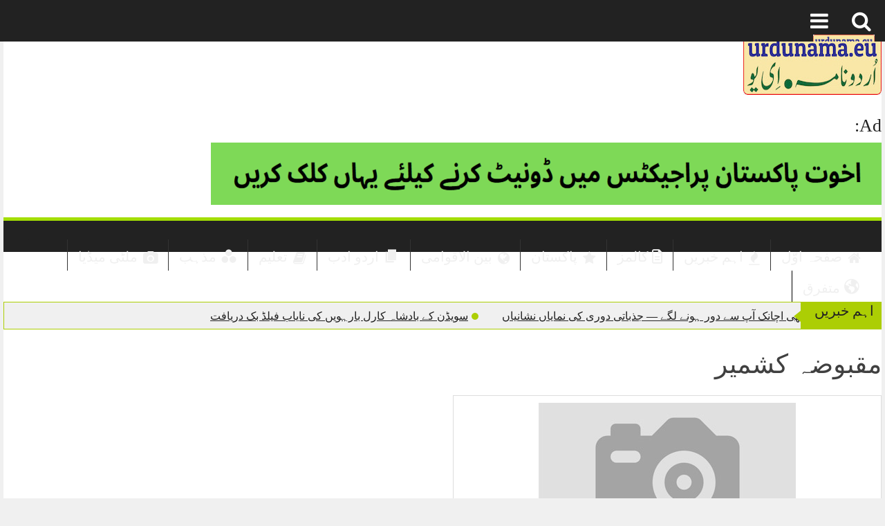

--- FILE ---
content_type: text/html; charset=UTF-8
request_url: https://www.urdunama.eu/tag/%D9%85%D9%82%D8%A8%D9%88%D8%B6%DB%81-%DA%A9%D8%B4%D9%85%DB%8C%D8%B1/
body_size: 16030
content:
<!DOCTYPE html>
<!--[if lt IE 7]><html dir="rtl" lang="ar" class="no-js lt-ie9 lt-ie8 lt-ie7"><![endif]--> <!--[if (IE 7)&!(IEMobile)]><html dir="rtl" lang="ar" class="no-js lt-ie9 lt-ie8"><![endif]--> <!--[if (IE 8)&!(IEMobile)]><html dir="rtl" lang="ar" class="no-js lt-ie9"><![endif]--> <!--[if gt IE 8]><!--> 
<html dir="rtl" lang="en-US">
<head>
<meta charset="UTF-8">
<meta name="viewport" content="width=device-width, initial-scale=1">
<link rel="profile" href="http://gmpg.org/xfn/11">
<link rel="pingback" href="https://www.urdunama.eu/xmlrpc.php">
<title>مقبوضہ کشمیر &#8211; اردونامہ</title>
<meta name='robots' content='max-image-preview:large' />
<link rel='dns-prefetch' href='//www.googletagmanager.com' />
<link rel="alternate" type="application/rss+xml" title="اردونامہ &raquo; Feed" href="https://www.urdunama.eu/feed/" />
<link rel="alternate" type="application/rss+xml" title="اردونامہ &raquo; Comments Feed" href="https://www.urdunama.eu/comments/feed/" />
<link rel="alternate" type="application/rss+xml" title="اردونامہ &raquo; مقبوضہ کشمیر Tag Feed" href="https://www.urdunama.eu/tag/%d9%85%d9%82%d8%a8%d9%88%d8%b6%db%81-%da%a9%d8%b4%d9%85%db%8c%d8%b1/feed/" />
<style id='wp-img-auto-sizes-contain-inline-css' type='text/css'>
img:is([sizes=auto i],[sizes^="auto," i]){contain-intrinsic-size:3000px 1500px}
/*# sourceURL=wp-img-auto-sizes-contain-inline-css */
</style>
<link rel='stylesheet' id='dashicons-css' href='https://www.urdunama.eu/wp-includes/css/dashicons.min.css?ver=6.9' type='text/css' media='all' />
<link rel='stylesheet' id='elusive-css' href='https://usercontent.one/wp/www.urdunama.eu/wp-content/plugins/menu-icons/vendor/codeinwp/icon-picker/css/types/elusive.min.css?ver=2.0&media=1749802268' type='text/css' media='all' />
<link rel='stylesheet' id='menu-icon-font-awesome-css' href='https://usercontent.one/wp/www.urdunama.eu/wp-content/plugins/menu-icons/css/fontawesome/css/all.min.css?ver=5.15.4&media=1749802268' type='text/css' media='all' />
<link rel='stylesheet' id='foundation-icons-css' href='https://usercontent.one/wp/www.urdunama.eu/wp-content/plugins/menu-icons/vendor/codeinwp/icon-picker/css/types/foundation-icons.min.css?ver=3.0&media=1749802268' type='text/css' media='all' />
<link rel='stylesheet' id='genericons-css' href='https://usercontent.one/wp/www.urdunama.eu/wp-content/plugins/menu-icons/vendor/codeinwp/icon-picker/css/types/genericons.min.css?ver=3.4&media=1749802268' type='text/css' media='all' />
<link rel='stylesheet' id='menu-icons-extra-css' href='https://usercontent.one/wp/www.urdunama.eu/wp-content/plugins/menu-icons/css/extra.min.css?ver=0.13.18&media=1749802268' type='text/css' media='all' />
<style id='wp-emoji-styles-inline-css' type='text/css'>

	img.wp-smiley, img.emoji {
		display: inline !important;
		border: none !important;
		box-shadow: none !important;
		height: 1em !important;
		width: 1em !important;
		margin: 0 0.07em !important;
		vertical-align: -0.1em !important;
		background: none !important;
		padding: 0 !important;
	}
/*# sourceURL=wp-emoji-styles-inline-css */
</style>
<style id='wp-block-library-inline-css' type='text/css'>
:root{--wp-block-synced-color:#7a00df;--wp-block-synced-color--rgb:122,0,223;--wp-bound-block-color:var(--wp-block-synced-color);--wp-editor-canvas-background:#ddd;--wp-admin-theme-color:#007cba;--wp-admin-theme-color--rgb:0,124,186;--wp-admin-theme-color-darker-10:#006ba1;--wp-admin-theme-color-darker-10--rgb:0,107,160.5;--wp-admin-theme-color-darker-20:#005a87;--wp-admin-theme-color-darker-20--rgb:0,90,135;--wp-admin-border-width-focus:2px}@media (min-resolution:192dpi){:root{--wp-admin-border-width-focus:1.5px}}.wp-element-button{cursor:pointer}:root .has-very-light-gray-background-color{background-color:#eee}:root .has-very-dark-gray-background-color{background-color:#313131}:root .has-very-light-gray-color{color:#eee}:root .has-very-dark-gray-color{color:#313131}:root .has-vivid-green-cyan-to-vivid-cyan-blue-gradient-background{background:linear-gradient(135deg,#00d084,#0693e3)}:root .has-purple-crush-gradient-background{background:linear-gradient(135deg,#34e2e4,#4721fb 50%,#ab1dfe)}:root .has-hazy-dawn-gradient-background{background:linear-gradient(135deg,#faaca8,#dad0ec)}:root .has-subdued-olive-gradient-background{background:linear-gradient(135deg,#fafae1,#67a671)}:root .has-atomic-cream-gradient-background{background:linear-gradient(135deg,#fdd79a,#004a59)}:root .has-nightshade-gradient-background{background:linear-gradient(135deg,#330968,#31cdcf)}:root .has-midnight-gradient-background{background:linear-gradient(135deg,#020381,#2874fc)}:root{--wp--preset--font-size--normal:16px;--wp--preset--font-size--huge:42px}.has-regular-font-size{font-size:1em}.has-larger-font-size{font-size:2.625em}.has-normal-font-size{font-size:var(--wp--preset--font-size--normal)}.has-huge-font-size{font-size:var(--wp--preset--font-size--huge)}.has-text-align-center{text-align:center}.has-text-align-left{text-align:left}.has-text-align-right{text-align:right}.has-fit-text{white-space:nowrap!important}#end-resizable-editor-section{display:none}.aligncenter{clear:both}.items-justified-left{justify-content:flex-start}.items-justified-center{justify-content:center}.items-justified-right{justify-content:flex-end}.items-justified-space-between{justify-content:space-between}.screen-reader-text{border:0;clip-path:inset(50%);height:1px;margin:-1px;overflow:hidden;padding:0;position:absolute;width:1px;word-wrap:normal!important}.screen-reader-text:focus{background-color:#ddd;clip-path:none;color:#444;display:block;font-size:1em;height:auto;left:5px;line-height:normal;padding:15px 23px 14px;text-decoration:none;top:5px;width:auto;z-index:100000}html :where(.has-border-color){border-style:solid}html :where([style*=border-top-color]){border-top-style:solid}html :where([style*=border-right-color]){border-right-style:solid}html :where([style*=border-bottom-color]){border-bottom-style:solid}html :where([style*=border-left-color]){border-left-style:solid}html :where([style*=border-width]){border-style:solid}html :where([style*=border-top-width]){border-top-style:solid}html :where([style*=border-right-width]){border-right-style:solid}html :where([style*=border-bottom-width]){border-bottom-style:solid}html :where([style*=border-left-width]){border-left-style:solid}html :where(img[class*=wp-image-]){height:auto;max-width:100%}:where(figure){margin:0 0 1em}html :where(.is-position-sticky){--wp-admin--admin-bar--position-offset:var(--wp-admin--admin-bar--height,0px)}@media screen and (max-width:600px){html :where(.is-position-sticky){--wp-admin--admin-bar--position-offset:0px}}

/*# sourceURL=wp-block-library-inline-css */
</style><style id='global-styles-inline-css' type='text/css'>
:root{--wp--preset--aspect-ratio--square: 1;--wp--preset--aspect-ratio--4-3: 4/3;--wp--preset--aspect-ratio--3-4: 3/4;--wp--preset--aspect-ratio--3-2: 3/2;--wp--preset--aspect-ratio--2-3: 2/3;--wp--preset--aspect-ratio--16-9: 16/9;--wp--preset--aspect-ratio--9-16: 9/16;--wp--preset--color--black: #000000;--wp--preset--color--cyan-bluish-gray: #abb8c3;--wp--preset--color--white: #ffffff;--wp--preset--color--pale-pink: #f78da7;--wp--preset--color--vivid-red: #cf2e2e;--wp--preset--color--luminous-vivid-orange: #ff6900;--wp--preset--color--luminous-vivid-amber: #fcb900;--wp--preset--color--light-green-cyan: #7bdcb5;--wp--preset--color--vivid-green-cyan: #00d084;--wp--preset--color--pale-cyan-blue: #8ed1fc;--wp--preset--color--vivid-cyan-blue: #0693e3;--wp--preset--color--vivid-purple: #9b51e0;--wp--preset--gradient--vivid-cyan-blue-to-vivid-purple: linear-gradient(135deg,rgb(6,147,227) 0%,rgb(155,81,224) 100%);--wp--preset--gradient--light-green-cyan-to-vivid-green-cyan: linear-gradient(135deg,rgb(122,220,180) 0%,rgb(0,208,130) 100%);--wp--preset--gradient--luminous-vivid-amber-to-luminous-vivid-orange: linear-gradient(135deg,rgb(252,185,0) 0%,rgb(255,105,0) 100%);--wp--preset--gradient--luminous-vivid-orange-to-vivid-red: linear-gradient(135deg,rgb(255,105,0) 0%,rgb(207,46,46) 100%);--wp--preset--gradient--very-light-gray-to-cyan-bluish-gray: linear-gradient(135deg,rgb(238,238,238) 0%,rgb(169,184,195) 100%);--wp--preset--gradient--cool-to-warm-spectrum: linear-gradient(135deg,rgb(74,234,220) 0%,rgb(151,120,209) 20%,rgb(207,42,186) 40%,rgb(238,44,130) 60%,rgb(251,105,98) 80%,rgb(254,248,76) 100%);--wp--preset--gradient--blush-light-purple: linear-gradient(135deg,rgb(255,206,236) 0%,rgb(152,150,240) 100%);--wp--preset--gradient--blush-bordeaux: linear-gradient(135deg,rgb(254,205,165) 0%,rgb(254,45,45) 50%,rgb(107,0,62) 100%);--wp--preset--gradient--luminous-dusk: linear-gradient(135deg,rgb(255,203,112) 0%,rgb(199,81,192) 50%,rgb(65,88,208) 100%);--wp--preset--gradient--pale-ocean: linear-gradient(135deg,rgb(255,245,203) 0%,rgb(182,227,212) 50%,rgb(51,167,181) 100%);--wp--preset--gradient--electric-grass: linear-gradient(135deg,rgb(202,248,128) 0%,rgb(113,206,126) 100%);--wp--preset--gradient--midnight: linear-gradient(135deg,rgb(2,3,129) 0%,rgb(40,116,252) 100%);--wp--preset--font-size--small: 13px;--wp--preset--font-size--medium: 20px;--wp--preset--font-size--large: 36px;--wp--preset--font-size--x-large: 42px;--wp--preset--spacing--20: 0.44rem;--wp--preset--spacing--30: 0.67rem;--wp--preset--spacing--40: 1rem;--wp--preset--spacing--50: 1.5rem;--wp--preset--spacing--60: 2.25rem;--wp--preset--spacing--70: 3.38rem;--wp--preset--spacing--80: 5.06rem;--wp--preset--shadow--natural: 6px 6px 9px rgba(0, 0, 0, 0.2);--wp--preset--shadow--deep: 12px 12px 50px rgba(0, 0, 0, 0.4);--wp--preset--shadow--sharp: 6px 6px 0px rgba(0, 0, 0, 0.2);--wp--preset--shadow--outlined: 6px 6px 0px -3px rgb(255, 255, 255), 6px 6px rgb(0, 0, 0);--wp--preset--shadow--crisp: 6px 6px 0px rgb(0, 0, 0);}:where(.is-layout-flex){gap: 0.5em;}:where(.is-layout-grid){gap: 0.5em;}body .is-layout-flex{display: flex;}.is-layout-flex{flex-wrap: wrap;align-items: center;}.is-layout-flex > :is(*, div){margin: 0;}body .is-layout-grid{display: grid;}.is-layout-grid > :is(*, div){margin: 0;}:where(.wp-block-columns.is-layout-flex){gap: 2em;}:where(.wp-block-columns.is-layout-grid){gap: 2em;}:where(.wp-block-post-template.is-layout-flex){gap: 1.25em;}:where(.wp-block-post-template.is-layout-grid){gap: 1.25em;}.has-black-color{color: var(--wp--preset--color--black) !important;}.has-cyan-bluish-gray-color{color: var(--wp--preset--color--cyan-bluish-gray) !important;}.has-white-color{color: var(--wp--preset--color--white) !important;}.has-pale-pink-color{color: var(--wp--preset--color--pale-pink) !important;}.has-vivid-red-color{color: var(--wp--preset--color--vivid-red) !important;}.has-luminous-vivid-orange-color{color: var(--wp--preset--color--luminous-vivid-orange) !important;}.has-luminous-vivid-amber-color{color: var(--wp--preset--color--luminous-vivid-amber) !important;}.has-light-green-cyan-color{color: var(--wp--preset--color--light-green-cyan) !important;}.has-vivid-green-cyan-color{color: var(--wp--preset--color--vivid-green-cyan) !important;}.has-pale-cyan-blue-color{color: var(--wp--preset--color--pale-cyan-blue) !important;}.has-vivid-cyan-blue-color{color: var(--wp--preset--color--vivid-cyan-blue) !important;}.has-vivid-purple-color{color: var(--wp--preset--color--vivid-purple) !important;}.has-black-background-color{background-color: var(--wp--preset--color--black) !important;}.has-cyan-bluish-gray-background-color{background-color: var(--wp--preset--color--cyan-bluish-gray) !important;}.has-white-background-color{background-color: var(--wp--preset--color--white) !important;}.has-pale-pink-background-color{background-color: var(--wp--preset--color--pale-pink) !important;}.has-vivid-red-background-color{background-color: var(--wp--preset--color--vivid-red) !important;}.has-luminous-vivid-orange-background-color{background-color: var(--wp--preset--color--luminous-vivid-orange) !important;}.has-luminous-vivid-amber-background-color{background-color: var(--wp--preset--color--luminous-vivid-amber) !important;}.has-light-green-cyan-background-color{background-color: var(--wp--preset--color--light-green-cyan) !important;}.has-vivid-green-cyan-background-color{background-color: var(--wp--preset--color--vivid-green-cyan) !important;}.has-pale-cyan-blue-background-color{background-color: var(--wp--preset--color--pale-cyan-blue) !important;}.has-vivid-cyan-blue-background-color{background-color: var(--wp--preset--color--vivid-cyan-blue) !important;}.has-vivid-purple-background-color{background-color: var(--wp--preset--color--vivid-purple) !important;}.has-black-border-color{border-color: var(--wp--preset--color--black) !important;}.has-cyan-bluish-gray-border-color{border-color: var(--wp--preset--color--cyan-bluish-gray) !important;}.has-white-border-color{border-color: var(--wp--preset--color--white) !important;}.has-pale-pink-border-color{border-color: var(--wp--preset--color--pale-pink) !important;}.has-vivid-red-border-color{border-color: var(--wp--preset--color--vivid-red) !important;}.has-luminous-vivid-orange-border-color{border-color: var(--wp--preset--color--luminous-vivid-orange) !important;}.has-luminous-vivid-amber-border-color{border-color: var(--wp--preset--color--luminous-vivid-amber) !important;}.has-light-green-cyan-border-color{border-color: var(--wp--preset--color--light-green-cyan) !important;}.has-vivid-green-cyan-border-color{border-color: var(--wp--preset--color--vivid-green-cyan) !important;}.has-pale-cyan-blue-border-color{border-color: var(--wp--preset--color--pale-cyan-blue) !important;}.has-vivid-cyan-blue-border-color{border-color: var(--wp--preset--color--vivid-cyan-blue) !important;}.has-vivid-purple-border-color{border-color: var(--wp--preset--color--vivid-purple) !important;}.has-vivid-cyan-blue-to-vivid-purple-gradient-background{background: var(--wp--preset--gradient--vivid-cyan-blue-to-vivid-purple) !important;}.has-light-green-cyan-to-vivid-green-cyan-gradient-background{background: var(--wp--preset--gradient--light-green-cyan-to-vivid-green-cyan) !important;}.has-luminous-vivid-amber-to-luminous-vivid-orange-gradient-background{background: var(--wp--preset--gradient--luminous-vivid-amber-to-luminous-vivid-orange) !important;}.has-luminous-vivid-orange-to-vivid-red-gradient-background{background: var(--wp--preset--gradient--luminous-vivid-orange-to-vivid-red) !important;}.has-very-light-gray-to-cyan-bluish-gray-gradient-background{background: var(--wp--preset--gradient--very-light-gray-to-cyan-bluish-gray) !important;}.has-cool-to-warm-spectrum-gradient-background{background: var(--wp--preset--gradient--cool-to-warm-spectrum) !important;}.has-blush-light-purple-gradient-background{background: var(--wp--preset--gradient--blush-light-purple) !important;}.has-blush-bordeaux-gradient-background{background: var(--wp--preset--gradient--blush-bordeaux) !important;}.has-luminous-dusk-gradient-background{background: var(--wp--preset--gradient--luminous-dusk) !important;}.has-pale-ocean-gradient-background{background: var(--wp--preset--gradient--pale-ocean) !important;}.has-electric-grass-gradient-background{background: var(--wp--preset--gradient--electric-grass) !important;}.has-midnight-gradient-background{background: var(--wp--preset--gradient--midnight) !important;}.has-small-font-size{font-size: var(--wp--preset--font-size--small) !important;}.has-medium-font-size{font-size: var(--wp--preset--font-size--medium) !important;}.has-large-font-size{font-size: var(--wp--preset--font-size--large) !important;}.has-x-large-font-size{font-size: var(--wp--preset--font-size--x-large) !important;}
/*# sourceURL=global-styles-inline-css */
</style>

<style id='classic-theme-styles-inline-css' type='text/css'>
/*! This file is auto-generated */
.wp-block-button__link{color:#fff;background-color:#32373c;border-radius:9999px;box-shadow:none;text-decoration:none;padding:calc(.667em + 2px) calc(1.333em + 2px);font-size:1.125em}.wp-block-file__button{background:#32373c;color:#fff;text-decoration:none}
/*# sourceURL=/wp-includes/css/classic-themes.min.css */
</style>
<link rel='stylesheet' id='stylo-css-css' href='https://usercontent.one/wp/www.urdunama.eu/wp-content/plugins/stylo-core/assets/css/front-end.css?ver=6.9&media=1749802268' type='text/css' media='all' />
<link rel='stylesheet' id='extendify-utility-styles-css' href='https://usercontent.one/wp/www.urdunama.eu/wp-content/plugins/extendify/public/build/utility-minimum.css?ver=6.9&media=1749802268' type='text/css' media='all' />
<link rel='stylesheet' id='upaper-bootstrap-css' href='https://usercontent.one/wp/www.urdunama.eu/wp-content/themes/upaper/bootstrap/css/bootstrap.css?ver=6.9&media=1749802268' type='text/css' media='all' />
<link rel='stylesheet' id='upaper-fontellio-css' href='https://usercontent.one/wp/www.urdunama.eu/wp-content/themes/upaper/css/fontello.css?ver=6.9&media=1749802268' type='text/css' media='all' />
<link rel='stylesheet' id='upaper-style-css' href='https://usercontent.one/wp/www.urdunama.eu/wp-content/themes/upaper/style.css?ver=6.9&media=1749802268' type='text/css' media='all' />
<link rel='stylesheet' id='unews-animate-css-css' href='https://usercontent.one/wp/www.urdunama.eu/wp-content/themes/upaper/css/animate.css?ver=6.9&media=1749802268' type='text/css' media='all' />
<link rel='stylesheet' id='upaper-font-awesome-css' href='https://usercontent.one/wp/www.urdunama.eu/wp-content/themes/upaper/css/font-awesome/css/font-awesome.min.css?ver=6.9&media=1749802268' type='text/css' media='all' />
<link rel='stylesheet' id='upaper-urdu-fonts-css' href='https://usercontent.one/wp/www.urdunama.eu/wp-content/themes/upaper/css/fonts.css?ver=6.9&media=1749802268' type='text/css' media='all' />
<link rel='stylesheet' id='upaper-animate-css-css' href='https://usercontent.one/wp/www.urdunama.eu/wp-content/themes/upaper/css/liMarquee.css?ver=6.9&media=1749802268' type='text/css' media='all' />
<link rel='stylesheet' id='upaper-slick-css-css' href='https://usercontent.one/wp/www.urdunama.eu/wp-content/themes/upaper/css/slick.css?ver=6.9&media=1749802268' type='text/css' media='all' />
<script type="text/javascript" src="https://usercontent.one/wp/www.urdunama.eu/wp-content/themes/upaper/js/jquery.js?ver=6.9&media=1749802268" id="jquery-js"></script>
<script type="text/javascript" id="my-ajax-js-extra">
/* <![CDATA[ */
var my_ajax_url = {"ajax_url":"https://www.urdunama.eu/wp-admin/admin-ajax.php"};
//# sourceURL=my-ajax-js-extra
/* ]]> */
</script>
<script type="text/javascript" src="https://usercontent.one/wp/www.urdunama.eu/wp-content/themes/upaper/js/ajax.js?media=1749802268?ver=1" id="my-ajax-js"></script>
<script type="text/javascript" src="https://usercontent.one/wp/www.urdunama.eu/wp-content/themes/upaper/bootstrap/js/bootstrap.min.js?ver=6.9&media=1749802268" id="upaper-bootstrap-j-js"></script>
<script type="text/javascript" src="https://usercontent.one/wp/www.urdunama.eu/wp-content/themes/upaper/js/jquery.browser.js?ver=6.9&media=1749802268" id="upaper-js-browser-js"></script>
<script type="text/javascript" src="https://usercontent.one/wp/www.urdunama.eu/wp-content/themes/upaper/js/urdueditor/jquery.UrduEditor.js?ver=6.9&media=1749802268" id="upaper-urdueditor-js"></script>
<script type="text/javascript" src="https://usercontent.one/wp/www.urdunama.eu/wp-content/themes/upaper/js/jquery.liMarquee.js?ver=6.9&media=1749802268" id="upaper-news-ticker-js"></script>
<script type="text/javascript" src="https://usercontent.one/wp/www.urdunama.eu/wp-content/themes/upaper/js/slick.min.js?ver=6.9&media=1749802268" id="upaper-slick-js-js"></script>
<script type="text/javascript" src="https://usercontent.one/wp/www.urdunama.eu/wp-content/themes/upaper/js/smooth-scroll.js?ver=6.9&media=1749802268" id="upaper-smooth-scroll-js"></script>
<script type="text/javascript" src="https://usercontent.one/wp/www.urdunama.eu/wp-content/themes/upaper/js/jquery.matchHeight.js?ver=6.9&media=1749802268" id="upaper-match-height-js"></script>
<script type="text/javascript" src="https://usercontent.one/wp/www.urdunama.eu/wp-content/themes/upaper/js/js-functions.js?ver=6.9&media=1749802268" id="upaper-js-functions-js"></script>

<!-- Google tag (gtag.js) snippet added by Site Kit -->
<!-- Google Analytics snippet added by Site Kit -->
<script type="text/javascript" src="https://www.googletagmanager.com/gtag/js?id=GT-KVH27B5" id="google_gtagjs-js" async></script>
<script type="text/javascript" id="google_gtagjs-js-after">
/* <![CDATA[ */
window.dataLayer = window.dataLayer || [];function gtag(){dataLayer.push(arguments);}
gtag("set","linker",{"domains":["www.urdunama.eu"]});
gtag("js", new Date());
gtag("set", "developer_id.dZTNiMT", true);
gtag("config", "GT-KVH27B5");
 window._googlesitekit = window._googlesitekit || {}; window._googlesitekit.throttledEvents = []; window._googlesitekit.gtagEvent = (name, data) => { var key = JSON.stringify( { name, data } ); if ( !! window._googlesitekit.throttledEvents[ key ] ) { return; } window._googlesitekit.throttledEvents[ key ] = true; setTimeout( () => { delete window._googlesitekit.throttledEvents[ key ]; }, 5 ); gtag( "event", name, { ...data, event_source: "site-kit" } ); }; 
//# sourceURL=google_gtagjs-js-after
/* ]]> */
</script>
<link rel="https://api.w.org/" href="https://www.urdunama.eu/wp-json/" /><link rel="alternate" title="JSON" type="application/json" href="https://www.urdunama.eu/wp-json/wp/v2/tags/45" /><link rel="EditURI" type="application/rsd+xml" title="RSD" href="https://www.urdunama.eu/xmlrpc.php?rsd" />
<meta name="generator" content="WordPress 6.9" />
<meta name="generator" content="Redux 4.5.7" /><meta name="generator" content="Site Kit by Google 1.168.0" /><style>[class*=" icon-oc-"],[class^=icon-oc-]{speak:none;font-style:normal;font-weight:400;font-variant:normal;text-transform:none;line-height:1;-webkit-font-smoothing:antialiased;-moz-osx-font-smoothing:grayscale}.icon-oc-one-com-white-32px-fill:before{content:"901"}.icon-oc-one-com:before{content:"900"}#one-com-icon,.toplevel_page_onecom-wp .wp-menu-image{speak:none;display:flex;align-items:center;justify-content:center;text-transform:none;line-height:1;-webkit-font-smoothing:antialiased;-moz-osx-font-smoothing:grayscale}.onecom-wp-admin-bar-item>a,.toplevel_page_onecom-wp>.wp-menu-name{font-size:16px;font-weight:400;line-height:1}.toplevel_page_onecom-wp>.wp-menu-name img{width:69px;height:9px;}.wp-submenu-wrap.wp-submenu>.wp-submenu-head>img{width:88px;height:auto}.onecom-wp-admin-bar-item>a img{height:7px!important}.onecom-wp-admin-bar-item>a img,.toplevel_page_onecom-wp>.wp-menu-name img{opacity:.8}.onecom-wp-admin-bar-item.hover>a img,.toplevel_page_onecom-wp.wp-has-current-submenu>.wp-menu-name img,li.opensub>a.toplevel_page_onecom-wp>.wp-menu-name img{opacity:1}#one-com-icon:before,.onecom-wp-admin-bar-item>a:before,.toplevel_page_onecom-wp>.wp-menu-image:before{content:'';position:static!important;background-color:rgba(240,245,250,.4);border-radius:102px;width:18px;height:18px;padding:0!important}.onecom-wp-admin-bar-item>a:before{width:14px;height:14px}.onecom-wp-admin-bar-item.hover>a:before,.toplevel_page_onecom-wp.opensub>a>.wp-menu-image:before,.toplevel_page_onecom-wp.wp-has-current-submenu>.wp-menu-image:before{background-color:#76b82a}.onecom-wp-admin-bar-item>a{display:inline-flex!important;align-items:center;justify-content:center}#one-com-logo-wrapper{font-size:4em}#one-com-icon{vertical-align:middle}.imagify-welcome{display:none !important;}</style>
<!-- Google AdSense meta tags added by Site Kit -->
<meta name="google-adsense-platform-account" content="ca-host-pub-2644536267352236">
<meta name="google-adsense-platform-domain" content="sitekit.withgoogle.com">
<!-- End Google AdSense meta tags added by Site Kit -->
<style id="xpanel-dynamic-css" title="dynamic-css" class="redux-options-output">body{background-color:#f0f0f0;background-image:url('https://usercontent.one/wp/www.urdunama.eu/wp-content/themes/upaper/images/bg.png');}h1{font-family:nafeesnastaleeq;line-height:70px;font-weight:400;font-style:normal;color:?media=1749802268#222;font-size:38px;}h2{font-family:nafeesnastaleeq;line-height:68px;font-weight:400;font-style:normal;color:#222;font-size:34px;}h3{font-family:nafeesnastaleeq;line-height:60px;font-weight:400;font-style:normal;color:#222;font-size:30px;}h4{font-family:nafeesnastaleeq;line-height:48px;font-weight:400;font-style:normal;color:#222;font-size:26px;}h5{font-family:nafeesnastaleeq;line-height:36px;font-weight:400;font-style:normal;color:#222;font-size:18px;}h6{font-family:nafeesnastaleeq;line-height:36px;font-weight:400;font-style:normal;color:#222;font-size:18px;}.footer-widget{font-family:nafeesnastaleeq;line-height:32px;font-weight:400;font-style:normal;color:#f0f0f0;font-size:16px;}.entry-content p{font-family:nafeesnastaleeq;line-height:44px;font-weight:400;font-style:normal;color:#555;font-size:22px;}.main-menu li a{font-family:nafeesnastaleeq;line-height:30px;font-weight:400;font-style:normal;color:#f0f0f0;font-size:20px;}.breaking_head{font-family:nafeesnastaleeq;line-height:24px;font-weight:400;font-style:normal;color:#222;font-size:20px;}.breaking_body{font-family:nafeesnastaleeq;line-height:36px;font-weight:400;font-style:normal;color:#222;font-size:18px;}</style><style type="text/css">
.main-menu {
	border-top: 5px solid #A3DD04;
	background: #222222;
}
.main-menu li a:hover, .main-menu li .sub-menu {
	background: #A1C904;
}
.main-menu li.current-menu-item a {
	background: #AECC04;
}
.main-menu li {
	border-left: 1px solid #333333;
}
button:hover,
input[type="button"]:hover,
input[type="reset"]:hover,
input[type="submit"]:hover {
	background: #ACCE04;
}
#news-star-sign, #closeSearchBox, .header-socil-icons ul li:hover, .breaking_head, .upaper-newsletter input[type=submit]:hover, .home-blocks .block-head .block-head-icon, .post-sharing .sharing-label, .sharing-icons ul li a:hover {
	background: #ACCE04;
}
.search-box {
	border: 2px solid #ACCE04;
}
.ticker-container, .carousel-row {
	border: 1px solid #ACCE04;
}
.breaking_head #left-triangle {
    border-right: 10px solid #ACCE04;
}
.widget .widget-title, .home-blocks .block-head {
	border-bottom:5px solid #ACCE04;
}
.widget .widget-title::after {
	border-color: #ACCE04 transparent transparent transparent;
}
.related-posts-header h2{
	border-top: 2px solid #ACCE04;
	border-bottom: 2px solid #ACCE04;
}
.carousel-left {
	border-color: #ACCE04 transparent transparent transparent;
}
.carousel-right {
	border-color: transparent transparent #ACCE04 transparent;
}
.footer-copyrights a, .small-nav ul .current-menu-item a {
	color: #ACCE04 !important;
}
</style><style type="text/css" media="screen">
body{
	overflow: visible;
}	
</style>
<meta name="google-site-verification" content="Lj8moAk9tsl9AQO1n6BgcY8zL2KDopoaQ88YzUhq3qI" />
<meta name="facebook-domain-verification" content="tu6nenc82eypg3fot9duqyde523y4a" />
</head>

<body class="archive tag tag-45 wp-theme-upaper group-blog">
<div id="page" class="site container">
	<div class="site-inner">
	<a class="skip-link screen-reader-text" href="#content">Skip to content</a>

	<header id="masthead" class="site-header" role="banner">
		<div class="desktop-header hidden-xs">
			<div class="row small-header">
    <div class="header-socil-icons pl-10 col-lg-6 col-md-7 col-sm-8 col-xs-16">
        <ul>
            <li><a href="#" id="SearchO"><i class="fa fa-search"></i></a></li>
                        <li><a href="https://www.facebook.com/urdunama.eu/" target="_blank"><i class="fa fa-facebook"></i></a></li>
                                    <li><a href="http://www.twitter.com" target="_blank"><i class="fa fa-twitter"></i></a></li>
                                    <li><a href="http://www.youtube.com" target="_blank"><i class="fa fa-youtube"></i></a></li>
                                    <li><a href="http://www.pinterest.com" target="_blank"><i class="fa fa-pinterest"></i></a></li>
                                    <li><a href="http://www.linkedin.com" target="_blank"><i class="fa fa-linkedin"></i></a></li>
                                    <li><a href="http://www.reddit.com" target="_blank"><i class="fa fa-reddit"></i></a></li>
                                    <li><a href="http://www.instagram.com" target="_blank"><i class="fa fa-instagram"></i></a></li>
                    </ul>
    </div>
    <div class="small-nav col-lg-10 col-md-9 co-sm-8 hidden-xs">
        <ul id="small-menu" class="menu"><li id="menu-item-6876" class="menu-item menu-item-type-post_type menu-item-object-page menu-item-6876"><a href="https://www.urdunama.eu/%da%a9%d8%a7%d9%be%db%8c-%d8%b1%d8%a7%d8%a6%d9%b9%d8%b3/">کاپی رائٹس</a></li>
<li id="menu-item-6878" class="menu-item menu-item-type-post_type menu-item-object-page menu-item-privacy-policy menu-item-6878"><a rel="privacy-policy" href="https://www.urdunama.eu/%d9%be%d8%b1%d8%a7%d8%a6%db%8c%d9%88%db%8c%d8%b3%db%8c-%d9%be%d8%a7%d9%84%db%8c%d8%b3%db%8c/">پرائیویسی پالیسی</a></li>
<li id="menu-item-6875" class="menu-item menu-item-type-post_type menu-item-object-page menu-item-6875"><a href="https://www.urdunama.eu/%d9%82%d9%88%d8%a7%d8%a6%d8%af-%d9%88-%d8%b6%d9%88%d8%a7%d8%a8%d8%b7/">قوائد و ضوابط</a></li>
<li id="menu-item-6866" class="menu-item menu-item-type-post_type menu-item-object-page menu-item-6866"><a href="https://www.urdunama.eu/contact-us/">ہم سے رابطہ</a></li>
</ul> 
    </div>
</div>
<!-- Logo & Banner -->
<div class="header-content">
    <div class="logo col-lg-3 col-md-3 col-sm-16 col-xs-16 pr-0">
        <a href="https://www.urdunama.eu/" rel="home">
            <img src="https://usercontent.one/wp/www.urdunama.eu/wp-content/uploads/2020/02/Urdunama-logo-2.jpeg?media=1749802268">
        </a>
    </div><!-- // Logo -->
    <div class="header-banner col-lg-13 col-md-13 col-sm-16 col-xs-16 pl-0 text-left">
        <div id="custom_html-2" class="widget_text advert-widget widget_custom_html"><h4 class="widget-title hidden-lg hidden-md hidden-sm hidden-xs">Ad:</h4><div class="textwidget custom-html-widget"><script async src="https://pagead2.googlesyndication.com/pagead/js/adsbygoogle.js"></script>
<script>
     (adsbygoogle = window.adsbygoogle || []).push({
          google_ad_client: "ca-pub-7849912246965587",
          enable_page_level_ads: true
     });
</script></div></div><div id="text-6" class="advert-widget widget_text">			<div class="textwidget"><a href="https://akhuwat.org.pk/bank-details/#University" target="_blank">
<img src="https://usercontent.one/wp/www.urdunama.eu/wp-content/uploads/2025/02/B23.png?media=1749802268">
</a></div>
		</div>    </div><!--// Header Banner -->
</div><!-- // Logo & Banner -->

<div class="row nav-row">
    <nav class="main-menu navbar navbar-default" id="main-nav">
            <div class="navbar-header">
            <button type="button" class="navbar-toggle collapsed" data-toggle="collapse" data-target="#navbar" aria-expanded="false" aria-controls="navbar">
                <span class="sr-only">Toggle navigation</span>
                <span class="icon-bar"></span>
                <span class="icon-bar"></span>
                <span class="icon-bar"></span>
            </button>
            </div>
            <div id="navbar" class="navbar-collapse collapse">
            <div class="nav-container">
            <ul id="primary-menu" class="menu"><li id="menu-item-6851" class="menu-item menu-item-type-custom menu-item-object-custom menu-item-6851"><a href="https://urdunama.eu/#"><span>صفحہ اوّل</span><i class="_mi _after fa fa-home" aria-hidden="true" style="font-size:1em;"></i></a></li>
<li id="menu-item-6853" class="menu-item menu-item-type-taxonomy menu-item-object-category menu-item-6853"><a href="https://www.urdunama.eu/category/hot-news/"><span>اہم خبریں</span><i class="_mi _after fa fa-fire" aria-hidden="true" style="font-size:1em;"></i></a></li>
<li id="menu-item-6852" class="menu-item menu-item-type-taxonomy menu-item-object-category menu-item-has-children menu-item-6852"><a href="https://www.urdunama.eu/category/columns/"><span>کالمز</span><i class="_mi _after far fa-file-alt" aria-hidden="true" style="font-size:1em;"></i></a>
<ul class="sub-menu">
	<li id="menu-item-8949" class="menu-item menu-item-type-taxonomy menu-item-object-category menu-item-8949"><a href="https://www.urdunama.eu/category/columns/latest-columns/">آج کے کالمز</a></li>
	<li id="menu-item-8950" class="menu-item menu-item-type-taxonomy menu-item-object-category menu-item-8950"><a href="https://www.urdunama.eu/category/columns/featured-comuns/">فیچر کالمز</a></li>
	<li id="menu-item-8966" class="menu-item menu-item-type-taxonomy menu-item-object-category menu-item-8966"><a href="https://www.urdunama.eu/category/columns/letter-from-london/">لندن سے ایک خط</a></li>
</ul>
</li>
<li id="menu-item-6855" class="menu-item menu-item-type-taxonomy menu-item-object-category menu-item-6855"><a href="https://www.urdunama.eu/category/pakistan-news/"><span>پاکستان</span><i class="_mi _after fa fa-star" aria-hidden="true" style="font-size:1em;"></i></a></li>
<li id="menu-item-6854" class="menu-item menu-item-type-taxonomy menu-item-object-category menu-item-has-children menu-item-6854"><a href="https://www.urdunama.eu/category/international/"><span>بین الاقوامی</span><i class="_mi _after fa fa-globe" aria-hidden="true" style="font-size:1em;"></i></a>
<ul class="sub-menu">
	<li id="menu-item-8955" class="menu-item menu-item-type-taxonomy menu-item-object-category menu-item-8955"><a href="https://www.urdunama.eu/category/international/sweden/">سویڈن</a></li>
	<li id="menu-item-8959" class="menu-item menu-item-type-taxonomy menu-item-object-category menu-item-8959"><a href="https://www.urdunama.eu/category/international/denmark/">ڈنمارک</a></li>
	<li id="menu-item-8961" class="menu-item menu-item-type-taxonomy menu-item-object-category menu-item-8961"><a href="https://www.urdunama.eu/category/international/norway/">ناروے</a></li>
	<li id="menu-item-8960" class="menu-item menu-item-type-taxonomy menu-item-object-category menu-item-8960"><a href="https://www.urdunama.eu/category/international/spain/">سپین</a></li>
	<li id="menu-item-8962" class="menu-item menu-item-type-taxonomy menu-item-object-category menu-item-8962"><a href="https://www.urdunama.eu/category/international/greece/">یونان</a></li>
	<li id="menu-item-8958" class="menu-item menu-item-type-taxonomy menu-item-object-category menu-item-8958"><a href="https://www.urdunama.eu/category/international/usa/">امریکہ</a></li>
</ul>
</li>
<li id="menu-item-7349" class="menu-item menu-item-type-taxonomy menu-item-object-category menu-item-has-children menu-item-7349"><a href="https://www.urdunama.eu/category/urdu-literature/"><span>اردو ادب</span><i class="_mi _after dashicons dashicons-admin-page" aria-hidden="true"></i></a>
<ul class="sub-menu">
	<li id="menu-item-7205" class="menu-item menu-item-type-taxonomy menu-item-object-category menu-item-7205"><a href="https://www.urdunama.eu/category/urdu-literature/story-writing/">افسانہ نگاری</a></li>
	<li id="menu-item-7352" class="menu-item menu-item-type-taxonomy menu-item-object-category menu-item-7352"><a href="https://www.urdunama.eu/category/urdu-literature/humer/">اردو مزاح</a></li>
	<li id="menu-item-7208" class="menu-item menu-item-type-taxonomy menu-item-object-category menu-item-7208"><a href="https://www.urdunama.eu/category/urdu-literature/poetry/">شاعری</a></li>
	<li id="menu-item-7351" class="menu-item menu-item-type-taxonomy menu-item-object-category menu-item-7351"><a href="https://www.urdunama.eu/category/urdu-literature/amazing-weird/">دلچسپ و عجیب</a></li>
	<li id="menu-item-7345" class="menu-item menu-item-type-taxonomy menu-item-object-category menu-item-7345"><a href="https://www.urdunama.eu/category/urdu-literature/travel-stories/" title="travel-stories">سفرنامہ</a></li>
</ul>
</li>
<li id="menu-item-6887" class="menu-item menu-item-type-taxonomy menu-item-object-category menu-item-has-children menu-item-6887"><a href="https://www.urdunama.eu/category/education/"><span>تعلیم</span><i class="_mi _after fa fa-book" aria-hidden="true" style="font-size:1em;"></i></a>
<ul class="sub-menu">
	<li id="menu-item-6888" class="menu-item menu-item-type-taxonomy menu-item-object-category menu-item-6888"><a href="https://www.urdunama.eu/category/education/technology-news/"><span>ٹیکنالوجی</span><i class="_mi _after fab fa-apple" aria-hidden="true" style="font-size:1em;"></i></a></li>
	<li id="menu-item-7209" class="menu-item menu-item-type-taxonomy menu-item-object-category menu-item-7209"><a href="https://www.urdunama.eu/category/education/immegration/">امیگریشن</a></li>
	<li id="menu-item-8963" class="menu-item menu-item-type-taxonomy menu-item-object-category menu-item-8963"><a href="https://www.urdunama.eu/category/education/universityadmission/">یونیورسٹی ایڈمیشن</a></li>
</ul>
</li>
<li id="menu-item-7347" class="menu-item menu-item-type-taxonomy menu-item-object-category menu-item-has-children menu-item-7347"><a href="https://www.urdunama.eu/category/relegion/"><span>مذہب</span><i class="_mi _after dashicons dashicons-image-filter" aria-hidden="true"></i></a>
<ul class="sub-menu">
	<li id="menu-item-7210" class="menu-item menu-item-type-taxonomy menu-item-object-category menu-item-7210"><a href="https://www.urdunama.eu/category/relegion/islamic-page/">اسلامی صفحہ</a></li>
	<li id="menu-item-7211" class="menu-item menu-item-type-taxonomy menu-item-object-category menu-item-7211"><a href="https://www.urdunama.eu/category/relegion/books-downloads/">کتابیں ڈاؤنلوڈز</a></li>
</ul>
</li>
<li id="menu-item-6862" class="menu-item menu-item-type-taxonomy menu-item-object-category menu-item-has-children menu-item-6862"><a href="https://www.urdunama.eu/category/multimedia/"><span>ملٹی میڈیا</span><i class="_mi _after fa fa-camera" aria-hidden="true" style="font-size:1em;"></i></a>
<ul class="sub-menu">
	<li id="menu-item-6863" class="menu-item menu-item-type-taxonomy menu-item-object-category menu-item-6863"><a href="https://www.urdunama.eu/category/multimedia/pictures/">تصاویر اور مناظر</a></li>
	<li id="menu-item-6864" class="menu-item menu-item-type-taxonomy menu-item-object-category menu-item-6864"><a href="https://www.urdunama.eu/category/multimedia/videos/">ویڈیوز</a></li>
</ul>
</li>
<li id="menu-item-8967" class="menu-item menu-item-type-taxonomy menu-item-object-category menu-item-has-children menu-item-8967"><a href="https://www.urdunama.eu/category/miscellaneous/"><span>متفرق</span><i class="_mi _after dashicons dashicons-admin-site" aria-hidden="true"></i></a>
<ul class="sub-menu">
	<li id="menu-item-8796" class="menu-item menu-item-type-taxonomy menu-item-object-category menu-item-8796"><a href="https://www.urdunama.eu/category/miscellaneous/business/"><span>کاروبار</span><i class="_mi _after fas fa-chart-pie" aria-hidden="true" style="font-size:1em;"></i></a></li>
	<li id="menu-item-8791" class="menu-item menu-item-type-taxonomy menu-item-object-category menu-item-8791"><a href="https://www.urdunama.eu/category/miscellaneous/sports-news/"><span>کھیل</span><i class="_mi _after fa fa-flag-checkered" aria-hidden="true" style="font-size:1em;"></i></a></li>
	<li id="menu-item-8792" class="menu-item menu-item-type-taxonomy menu-item-object-category menu-item-8792"><a href="https://www.urdunama.eu/category/miscellaneous/health-news/"><i class="_mi _before fa fa-heartbeat" aria-hidden="true"></i><span>صحت</span></a></li>
	<li id="menu-item-8797" class="menu-item menu-item-type-taxonomy menu-item-object-category menu-item-8797"><a href="https://www.urdunama.eu/category/miscellaneous/showbiz/"><span>شوبز</span><i class="_mi _after far fa-gem" aria-hidden="true" style="font-size:1em;"></i></a></li>
	<li id="menu-item-8799" class="menu-item menu-item-type-taxonomy menu-item-object-category menu-item-8799"><a href="https://www.urdunama.eu/category/miscellaneous/political-news/"><span>سیاست</span><i class="_mi _after fa fa-university" aria-hidden="true" style="font-size:1em;"></i></a></li>
	<li id="menu-item-8946" class="menu-item menu-item-type-taxonomy menu-item-object-category menu-item-8946"><a href="https://www.urdunama.eu/category/miscellaneous/uncategorised/">نامعلوم</a></li>
	<li id="menu-item-8956" class="menu-item menu-item-type-taxonomy menu-item-object-category menu-item-8956"><a href="https://www.urdunama.eu/category/urdu-pakwan/">اردونامہ پکوان</a></li>
	<li id="menu-item-8957" class="menu-item menu-item-type-taxonomy menu-item-object-category menu-item-8957"><a href="https://www.urdunama.eu/category/advertisement/">اشتہارات</a></li>
</ul>
</li>
</ul> 
            </div>
            </div><!--/.nav-collapse -->
    </nav>
        
</div><!--#Nav Wrap -->
		</div>
		<div class="mobile-header hidden-sm hidden-md hidden-lg">
			<!-- Logo & Banner -->
<div class="header-content">
    
    <div class="mobile-header-btns col-xs-12 pl-0 text-left">
        <a href="javascript:" id="SearchOm"><i class="fa fa-search"></i></a>
        <a href="javascript:" id="openMenuM" class="mr-20"><i class="fa fa-bars"></i></a>
    </div><!--// Header Menu -->
    <div class="mobile-logo col-xs-4 pr-0">
        <a href="https://www.urdunama.eu/" rel="home">
            <img src="https://usercontent.one/wp/www.urdunama.eu/wp-content/uploads/2020/02/Urdunama-logo-2.jpeg?media=1749802268">
        </a>
    </div><!-- // Logo -->
</div><!-- // Logo & Banner -->
<div class="mobile-nav-row">
    <a href="javascript:" id="closeMenuM"><i class="fa fa-times"></i></a>
    <nav class="main-menu navbar navbar-default" id="main-nav">
        <ul id="primary-menu" class="menu"><li class="menu-item menu-item-type-custom menu-item-object-custom menu-item-6851"><a href="https://urdunama.eu/#"><span>صفحہ اوّل</span><i class="_mi _after fa fa-home" aria-hidden="true" style="font-size:1em;"></i></a></li>
<li class="menu-item menu-item-type-taxonomy menu-item-object-category menu-item-6853"><a href="https://www.urdunama.eu/category/hot-news/"><span>اہم خبریں</span><i class="_mi _after fa fa-fire" aria-hidden="true" style="font-size:1em;"></i></a></li>
<li class="menu-item menu-item-type-taxonomy menu-item-object-category menu-item-has-children menu-item-6852"><a href="https://www.urdunama.eu/category/columns/"><span>کالمز</span><i class="_mi _after far fa-file-alt" aria-hidden="true" style="font-size:1em;"></i></a>
<ul class="sub-menu">
	<li class="menu-item menu-item-type-taxonomy menu-item-object-category menu-item-8949"><a href="https://www.urdunama.eu/category/columns/latest-columns/">آج کے کالمز</a></li>
	<li class="menu-item menu-item-type-taxonomy menu-item-object-category menu-item-8950"><a href="https://www.urdunama.eu/category/columns/featured-comuns/">فیچر کالمز</a></li>
	<li class="menu-item menu-item-type-taxonomy menu-item-object-category menu-item-8966"><a href="https://www.urdunama.eu/category/columns/letter-from-london/">لندن سے ایک خط</a></li>
</ul>
</li>
<li class="menu-item menu-item-type-taxonomy menu-item-object-category menu-item-6855"><a href="https://www.urdunama.eu/category/pakistan-news/"><span>پاکستان</span><i class="_mi _after fa fa-star" aria-hidden="true" style="font-size:1em;"></i></a></li>
<li class="menu-item menu-item-type-taxonomy menu-item-object-category menu-item-has-children menu-item-6854"><a href="https://www.urdunama.eu/category/international/"><span>بین الاقوامی</span><i class="_mi _after fa fa-globe" aria-hidden="true" style="font-size:1em;"></i></a>
<ul class="sub-menu">
	<li class="menu-item menu-item-type-taxonomy menu-item-object-category menu-item-8955"><a href="https://www.urdunama.eu/category/international/sweden/">سویڈن</a></li>
	<li class="menu-item menu-item-type-taxonomy menu-item-object-category menu-item-8959"><a href="https://www.urdunama.eu/category/international/denmark/">ڈنمارک</a></li>
	<li class="menu-item menu-item-type-taxonomy menu-item-object-category menu-item-8961"><a href="https://www.urdunama.eu/category/international/norway/">ناروے</a></li>
	<li class="menu-item menu-item-type-taxonomy menu-item-object-category menu-item-8960"><a href="https://www.urdunama.eu/category/international/spain/">سپین</a></li>
	<li class="menu-item menu-item-type-taxonomy menu-item-object-category menu-item-8962"><a href="https://www.urdunama.eu/category/international/greece/">یونان</a></li>
	<li class="menu-item menu-item-type-taxonomy menu-item-object-category menu-item-8958"><a href="https://www.urdunama.eu/category/international/usa/">امریکہ</a></li>
</ul>
</li>
<li class="menu-item menu-item-type-taxonomy menu-item-object-category menu-item-has-children menu-item-7349"><a href="https://www.urdunama.eu/category/urdu-literature/"><span>اردو ادب</span><i class="_mi _after dashicons dashicons-admin-page" aria-hidden="true"></i></a>
<ul class="sub-menu">
	<li class="menu-item menu-item-type-taxonomy menu-item-object-category menu-item-7205"><a href="https://www.urdunama.eu/category/urdu-literature/story-writing/">افسانہ نگاری</a></li>
	<li class="menu-item menu-item-type-taxonomy menu-item-object-category menu-item-7352"><a href="https://www.urdunama.eu/category/urdu-literature/humer/">اردو مزاح</a></li>
	<li class="menu-item menu-item-type-taxonomy menu-item-object-category menu-item-7208"><a href="https://www.urdunama.eu/category/urdu-literature/poetry/">شاعری</a></li>
	<li class="menu-item menu-item-type-taxonomy menu-item-object-category menu-item-7351"><a href="https://www.urdunama.eu/category/urdu-literature/amazing-weird/">دلچسپ و عجیب</a></li>
	<li class="menu-item menu-item-type-taxonomy menu-item-object-category menu-item-7345"><a href="https://www.urdunama.eu/category/urdu-literature/travel-stories/" title="travel-stories">سفرنامہ</a></li>
</ul>
</li>
<li class="menu-item menu-item-type-taxonomy menu-item-object-category menu-item-has-children menu-item-6887"><a href="https://www.urdunama.eu/category/education/"><span>تعلیم</span><i class="_mi _after fa fa-book" aria-hidden="true" style="font-size:1em;"></i></a>
<ul class="sub-menu">
	<li class="menu-item menu-item-type-taxonomy menu-item-object-category menu-item-6888"><a href="https://www.urdunama.eu/category/education/technology-news/"><span>ٹیکنالوجی</span><i class="_mi _after fab fa-apple" aria-hidden="true" style="font-size:1em;"></i></a></li>
	<li class="menu-item menu-item-type-taxonomy menu-item-object-category menu-item-7209"><a href="https://www.urdunama.eu/category/education/immegration/">امیگریشن</a></li>
	<li class="menu-item menu-item-type-taxonomy menu-item-object-category menu-item-8963"><a href="https://www.urdunama.eu/category/education/universityadmission/">یونیورسٹی ایڈمیشن</a></li>
</ul>
</li>
<li class="menu-item menu-item-type-taxonomy menu-item-object-category menu-item-has-children menu-item-7347"><a href="https://www.urdunama.eu/category/relegion/"><span>مذہب</span><i class="_mi _after dashicons dashicons-image-filter" aria-hidden="true"></i></a>
<ul class="sub-menu">
	<li class="menu-item menu-item-type-taxonomy menu-item-object-category menu-item-7210"><a href="https://www.urdunama.eu/category/relegion/islamic-page/">اسلامی صفحہ</a></li>
	<li class="menu-item menu-item-type-taxonomy menu-item-object-category menu-item-7211"><a href="https://www.urdunama.eu/category/relegion/books-downloads/">کتابیں ڈاؤنلوڈز</a></li>
</ul>
</li>
<li class="menu-item menu-item-type-taxonomy menu-item-object-category menu-item-has-children menu-item-6862"><a href="https://www.urdunama.eu/category/multimedia/"><span>ملٹی میڈیا</span><i class="_mi _after fa fa-camera" aria-hidden="true" style="font-size:1em;"></i></a>
<ul class="sub-menu">
	<li class="menu-item menu-item-type-taxonomy menu-item-object-category menu-item-6863"><a href="https://www.urdunama.eu/category/multimedia/pictures/">تصاویر اور مناظر</a></li>
	<li class="menu-item menu-item-type-taxonomy menu-item-object-category menu-item-6864"><a href="https://www.urdunama.eu/category/multimedia/videos/">ویڈیوز</a></li>
</ul>
</li>
<li class="menu-item menu-item-type-taxonomy menu-item-object-category menu-item-has-children menu-item-8967"><a href="https://www.urdunama.eu/category/miscellaneous/"><span>متفرق</span><i class="_mi _after dashicons dashicons-admin-site" aria-hidden="true"></i></a>
<ul class="sub-menu">
	<li class="menu-item menu-item-type-taxonomy menu-item-object-category menu-item-8796"><a href="https://www.urdunama.eu/category/miscellaneous/business/"><span>کاروبار</span><i class="_mi _after fas fa-chart-pie" aria-hidden="true" style="font-size:1em;"></i></a></li>
	<li class="menu-item menu-item-type-taxonomy menu-item-object-category menu-item-8791"><a href="https://www.urdunama.eu/category/miscellaneous/sports-news/"><span>کھیل</span><i class="_mi _after fa fa-flag-checkered" aria-hidden="true" style="font-size:1em;"></i></a></li>
	<li class="menu-item menu-item-type-taxonomy menu-item-object-category menu-item-8792"><a href="https://www.urdunama.eu/category/miscellaneous/health-news/"><i class="_mi _before fa fa-heartbeat" aria-hidden="true"></i><span>صحت</span></a></li>
	<li class="menu-item menu-item-type-taxonomy menu-item-object-category menu-item-8797"><a href="https://www.urdunama.eu/category/miscellaneous/showbiz/"><span>شوبز</span><i class="_mi _after far fa-gem" aria-hidden="true" style="font-size:1em;"></i></a></li>
	<li class="menu-item menu-item-type-taxonomy menu-item-object-category menu-item-8799"><a href="https://www.urdunama.eu/category/miscellaneous/political-news/"><span>سیاست</span><i class="_mi _after fa fa-university" aria-hidden="true" style="font-size:1em;"></i></a></li>
	<li class="menu-item menu-item-type-taxonomy menu-item-object-category menu-item-8946"><a href="https://www.urdunama.eu/category/miscellaneous/uncategorised/">نامعلوم</a></li>
	<li class="menu-item menu-item-type-taxonomy menu-item-object-category menu-item-8956"><a href="https://www.urdunama.eu/category/urdu-pakwan/">اردونامہ پکوان</a></li>
	<li class="menu-item menu-item-type-taxonomy menu-item-object-category menu-item-8957"><a href="https://www.urdunama.eu/category/advertisement/">اشتہارات</a></li>
</ul>
</li>
</ul> 
    </nav>
</div><!--#Nav Wrap -->		</div>		
	</header><!-- #masthead -->

<div id="content" class="site-content">
		<div class="ticker-container">
		<div class="breaking_head hidden-xs">
			<span id="left-triangle" class="arrows animated infinite flash"></span> 
			 اہم خبریں		</div>
		<div class="newsTicker">
		    		<a href="https://www.urdunama.eu/when-your-partner-suddenly-starts-pulling-away-clear-signs-of-emotional-distance/"><span id="news-star-sign" class="animated infinite flash"></span>جب آپ کا ساتھی اچانک آپ سے دور ہونے لگے — جذباتی دوری کی نمایاں نشانیاں</a>
			<a href="https://www.urdunama.eu/rare-field-book-of-swedens-king-charles-xii-discovered/"><span id="news-star-sign" class="animated infinite flash"></span>سویڈن کے بادشاہ کارل بارہویں کی نایاب فیلڈ بک دریافت</a>
			<a href="https://www.urdunama.eu/toxic-toys-sold-at-dollar-store-in-sweden-revealed/"><span id="news-star-sign" class="animated infinite flash"></span>سویڈن میں ڈالرسٹور میں زہریلے کھلونوں کی فروخت  کا انکشاف</a>
			<a href="https://www.urdunama.eu/pakistan-embassy-stockholm-holds-kashmir-black-day-ceremony/"><span id="news-star-sign" class="animated infinite flash"></span>پاکستان ایمبیسی اسٹاک ہوم میں یومِ سیاہ کشمیر کی تقریب کا انعقاد</a>
			<a href="https://www.urdunama.eu/literary-event-in-memory-of-faiz-ahmed-faiz-held-in-stockholm/"><span id="news-star-sign" class="animated infinite flash"></span>سٹاک ہوم میں فیض احمد فیض کی یاد میں پر وقار ادبی تقریب</a>
			</div>
	</div>
	
	<div id="primary" class="archive-content content-area">
		<div id="main" class="archive-main" role="main">

			
				<header class="page-header">
					<h1 class="page-title">مقبوضہ کشمیر</h1>				</header><!-- .page-header -->
				<div class="archive-posts-container">
					
<div class="archive-post-grid col-lg-4 col-md-4 col-sm-8 col-xs-16">
<article id="post-53" class="post-53 post type-post status-publish format-standard hentry category-hot-news tag-3 tag-45">
	<header class="entry-header">
		<div class="archive-post-thumbnail">
		<a href="https://www.urdunama.eu/blog-post_11/" title="کشمیر میں آل از ویل کی بجائے آل از ہیل ہے۔خاتون بھارتی صحافی کویتا کرشنن">
		<img src="https://usercontent.one/wp/www.urdunama.eu/wp-content/themes/upaper/images/thumb-372x218.jpg?media=1749802268" />		</a>
		</div>
	</header><!-- .entry-header -->

	<div class="archive-entry-content">
		<h4>
			<a href="https://www.urdunama.eu/blog-post_11/" title="کشمیر میں آل از ویل کی بجائے آل از ہیل ہے۔خاتون بھارتی صحافی کویتا کرشنن">
				کشمیر میں آل از ویل کی بجائے آل از ہیل ہے۔خاتون بھارتی صحافی کویتا کرشنن			</a>
		</h4>
	</div><!-- .entry-content -->

	<footer class="archive-footer pt-10">
		<div class="archive-post-meta">
			<div class="post-info pt-5 pb-5">
					<span class="post-views pull-right mr-10"><i class="fa fa-eye pl-5"></i> <small>475</small> مناظر</span>
	</div>		</div><!-- .entry-meta -->
	</footer><!-- .entry-footer -->
</article><!-- #post-## -->
</div>
				</div>
				<div class="pagination-container">
								 </div>
			
		</div><!-- #main -->

	</div><!-- #primary -->


	<footer id="footer" class="row footer-main">

		<div class="footer_widgets">
			<div class="footer-widget-col col-lg-4 col-md-4 col-sm-8 co-xs-16">
				<div id="tag_cloud-1" class="footer-widget widget_tag_cloud"><h4 class="widget-title">اہم کیٹا گریز</h4><div class="tagcloud"><a href="https://www.urdunama.eu/category/columns/latest-columns/" class="tag-cloud-link tag-link-574 tag-link-position-1" style="font-size: 19.343065693431pt;" aria-label="آج کے کالمز (331 items)">آج کے کالمز</a>
<a href="https://www.urdunama.eu/category/urdu-literature/" class="tag-cloud-link tag-link-583 tag-link-position-2" style="font-size: 16.430656934307pt;" aria-label="اردو ادب (89 items)">اردو ادب</a>
<a href="https://www.urdunama.eu/category/urdu-literature/humer/" class="tag-cloud-link tag-link-584 tag-link-position-3" style="font-size: 11.576642335766pt;" aria-label="اردو مزاح (9 items)">اردو مزاح</a>
<a href="https://www.urdunama.eu/category/urdu-pakwan/" class="tag-cloud-link tag-link-641 tag-link-position-4" style="font-size: 10.452554744526pt;" aria-label="اردونامہ پکوان (5 items)">اردونامہ پکوان</a>
<a href="https://www.urdunama.eu/category/relegion/islamic-page/" class="tag-cloud-link tag-link-567 tag-link-position-5" style="font-size: 14.284671532847pt;" aria-label="اسلامی صفحہ (33 items)">اسلامی صفحہ</a>
<a href="https://www.urdunama.eu/category/urdu-literature/story-writing/" class="tag-cloud-link tag-link-581 tag-link-position-6" style="font-size: 14.182481751825pt;" aria-label="افسانہ نگاری (31 items)">افسانہ نگاری</a>
<a href="https://www.urdunama.eu/category/education/immegration/" class="tag-cloud-link tag-link-569 tag-link-position-7" style="font-size: 12.138686131387pt;" aria-label="امیگریشن (12 items)">امیگریشن</a>
<a href="https://www.urdunama.eu/category/international/%d8%a7%d9%93%d8%b3%d9%b9%d8%b1%db%8c%d8%a7/" class="tag-cloud-link tag-link-743 tag-link-position-8" style="font-size: 8pt;" aria-label="آسٹریا (1 item)">آسٹریا</a>
<a href="https://www.urdunama.eu/category/international/%d8%a7%d9%b9%d9%84%db%8c/" class="tag-cloud-link tag-link-748 tag-link-position-9" style="font-size: 8.9197080291971pt;" aria-label="اٹلی (2 items)">اٹلی</a>
<a href="https://www.urdunama.eu/category/hot-news/" class="tag-cloud-link tag-link-557 tag-link-position-10" style="font-size: 20.211678832117pt;" aria-label="اہم خبریں (489 items)">اہم خبریں</a>
<a href="https://www.urdunama.eu/category/international/%d8%a8%d8%b1%d8%b7%d8%a7%d9%86%db%8c%db%81/" class="tag-cloud-link tag-link-760 tag-link-position-11" style="font-size: 8.9197080291971pt;" aria-label="برطانیہ (2 items)">برطانیہ</a>
<a href="https://www.urdunama.eu/category/international/%d8%a8%db%8c%d9%84%d8%ac%db%8c%d9%85/" class="tag-cloud-link tag-link-770 tag-link-position-12" style="font-size: 9.5328467153285pt;" aria-label="بیلجیم (3 items)">بیلجیم</a>
<a href="https://www.urdunama.eu/category/international/" class="tag-cloud-link tag-link-558 tag-link-position-13" style="font-size: 16.992700729927pt;" aria-label="بین الاقوامی (115 items)">بین الاقوامی</a>
<a href="https://www.urdunama.eu/category/multimedia/pictures/" class="tag-cloud-link tag-link-575 tag-link-position-14" style="font-size: 8pt;" aria-label="تصاویر اور مناظر (1 item)">تصاویر اور مناظر</a>
<a href="https://www.urdunama.eu/category/education/" class="tag-cloud-link tag-link-563 tag-link-position-15" style="font-size: 14.029197080292pt;" aria-label="تعلیم (29 items)">تعلیم</a>
<a href="https://www.urdunama.eu/category/international/%d8%ac%d8%b1%d9%85%d9%86%db%8c/" class="tag-cloud-link tag-link-742 tag-link-position-16" style="font-size: 11.065693430657pt;" aria-label="جرمنی (7 items)">جرمنی</a>
<a href="https://www.urdunama.eu/category/urdu-literature/amazing-weird/" class="tag-cloud-link tag-link-565 tag-link-position-17" style="font-size: 14.948905109489pt;" aria-label="دلچسپ و عجیب (45 items)">دلچسپ و عجیب</a>
<a href="https://www.urdunama.eu/category/urdu-literature/travel-stories/" class="tag-cloud-link tag-link-588 tag-link-position-18" style="font-size: 13.518248175182pt;" aria-label="سفرنامہ (23 items)">سفرنامہ</a>
<a href="https://www.urdunama.eu/category/international/sweden/" class="tag-cloud-link tag-link-603 tag-link-position-19" style="font-size: 16.481751824818pt;" aria-label="سویڈن (91 items)">سویڈن</a>
<a href="https://www.urdunama.eu/category/columns/speed-breaker/" class="tag-cloud-link tag-link-741 tag-link-position-20" style="font-size: 16.532846715328pt;" aria-label="سپیڈبریکر (92 items)">سپیڈبریکر</a>
<a href="https://www.urdunama.eu/category/miscellaneous/political-news/" class="tag-cloud-link tag-link-728 tag-link-position-21" style="font-size: 10.452554744526pt;" aria-label="سیاست (5 items)">سیاست</a>
<a href="https://www.urdunama.eu/category/urdu-literature/poetry/" class="tag-cloud-link tag-link-585 tag-link-position-22" style="font-size: 15.919708029197pt;" aria-label="شاعری (69 items)">شاعری</a>
<a href="https://www.urdunama.eu/category/miscellaneous/health-news/" class="tag-cloud-link tag-link-730 tag-link-position-23" style="font-size: 12.138686131387pt;" aria-label="صحت (12 items)">صحت</a>
<a href="https://www.urdunama.eu/category/international/%d9%81%d8%b1%d8%a7%d9%86%d8%b3/" class="tag-cloud-link tag-link-747 tag-link-position-24" style="font-size: 8pt;" aria-label="فرانس (1 item)">فرانس</a>
<a href="https://www.urdunama.eu/category/international/%d9%81%d9%86-%d9%84%db%8c%d9%86%da%88/" class="tag-cloud-link tag-link-746 tag-link-position-25" style="font-size: 8.9197080291971pt;" aria-label="فن لینڈ (2 items)">فن لینڈ</a>
<a href="https://www.urdunama.eu/category/columns/featured-comuns/" class="tag-cloud-link tag-link-576 tag-link-position-26" style="font-size: 14.335766423358pt;" aria-label="فیچر کالمز (34 items)">فیچر کالمز</a>
<a href="https://www.urdunama.eu/category/columns/letter-from-london/" class="tag-cloud-link tag-link-662 tag-link-position-27" style="font-size: 16.941605839416pt;" aria-label="لندن سے ایک خط (111 items)">لندن سے ایک خط</a>
<a href="https://www.urdunama.eu/category/international/%d9%84%db%8c%d8%aa%da%be%d9%88%d8%a7%d9%86%db%8c%d8%a7/" class="tag-cloud-link tag-link-761 tag-link-position-28" style="font-size: 8.9197080291971pt;" aria-label="لیتھوانیا (2 items)">لیتھوانیا</a>
<a href="https://www.urdunama.eu/category/international/%d9%85%d8%a7%d9%84%d9%b9%d8%a7/" class="tag-cloud-link tag-link-749 tag-link-position-29" style="font-size: 8pt;" aria-label="مالٹا (1 item)">مالٹا</a>
<a href="https://www.urdunama.eu/category/relegion/" class="tag-cloud-link tag-link-590 tag-link-position-30" style="font-size: 13.92700729927pt;" aria-label="مذہب (28 items)">مذہب</a>
<a href="https://www.urdunama.eu/category/multimedia/" class="tag-cloud-link tag-link-572 tag-link-position-31" style="font-size: 13.211678832117pt;" aria-label="ملٹی میڈیا (20 items)">ملٹی میڈیا</a>
<a href="https://www.urdunama.eu/category/miscellaneous/uncategorised/" class="tag-cloud-link tag-link-1 tag-link-position-32" style="font-size: 22pt;" aria-label="نامعلوم (1,087 items)">نامعلوم</a>
<a href="https://www.urdunama.eu/category/multimedia/videos/" class="tag-cloud-link tag-link-573 tag-link-position-33" style="font-size: 13.416058394161pt;" aria-label="ویڈیوز (22 items)">ویڈیوز</a>
<a href="https://www.urdunama.eu/category/education/technology-news/" class="tag-cloud-link tag-link-564 tag-link-position-34" style="font-size: 12.138686131387pt;" aria-label="ٹیکنالوجی (12 items)">ٹیکنالوجی</a>
<a href="https://www.urdunama.eu/category/pakistan-news/" class="tag-cloud-link tag-link-562 tag-link-position-35" style="font-size: 14.948905109489pt;" aria-label="پاکستان (45 items)">پاکستان</a>
<a href="https://www.urdunama.eu/category/miscellaneous/business/%d9%be%d8%b1%d8%a7%d9%be%d8%b1%d9%b9%db%8c/" class="tag-cloud-link tag-link-755 tag-link-position-36" style="font-size: 10.452554744526pt;" aria-label="پراپرٹی (5 items)">پراپرٹی</a>
<a href="https://www.urdunama.eu/category/international/%d9%be%d8%b1%d8%aa%da%af%d8%a7%d9%84/" class="tag-cloud-link tag-link-759 tag-link-position-37" style="font-size: 8.9197080291971pt;" aria-label="پرتگال (2 items)">پرتگال</a>
<a href="https://www.urdunama.eu/category/international/%d9%be%d9%88%d9%84%db%8c%d9%86%da%88/" class="tag-cloud-link tag-link-758 tag-link-position-38" style="font-size: 8.9197080291971pt;" aria-label="پولینڈ (2 items)">پولینڈ</a>
<a href="https://www.urdunama.eu/category/international/denmark/" class="tag-cloud-link tag-link-736 tag-link-position-39" style="font-size: 10.810218978102pt;" aria-label="ڈنمارک (6 items)">ڈنمارک</a>
<a href="https://www.urdunama.eu/category/miscellaneous/business/" class="tag-cloud-link tag-link-731 tag-link-position-40" style="font-size: 8pt;" aria-label="کاروبار (1 item)">کاروبار</a>
<a href="https://www.urdunama.eu/category/columns/" class="tag-cloud-link tag-link-570 tag-link-position-41" style="font-size: 19.598540145985pt;" aria-label="کالمز (368 items)">کالمز</a>
<a href="https://www.urdunama.eu/category/relegion/books-downloads/" class="tag-cloud-link tag-link-571 tag-link-position-42" style="font-size: 8pt;" aria-label="کتابیں ڈاؤنلوڈز (1 item)">کتابیں ڈاؤنلوڈز</a>
<a href="https://www.urdunama.eu/category/international/%da%a9%db%8c%d9%86%db%8c%da%88%d8%a7/" class="tag-cloud-link tag-link-762 tag-link-position-43" style="font-size: 8.9197080291971pt;" aria-label="کینیڈا (2 items)">کینیڈا</a>
<a href="https://www.urdunama.eu/category/international/greece/" class="tag-cloud-link tag-link-733 tag-link-position-44" style="font-size: 12.905109489051pt;" aria-label="یونان (17 items)">یونان</a>
<a href="https://www.urdunama.eu/category/education/universityadmission/" class="tag-cloud-link tag-link-738 tag-link-position-45" style="font-size: 9.5328467153285pt;" aria-label="یونیورسٹی ایڈمیشن (3 items)">یونیورسٹی ایڈمیشن</a></div>
</div>			</div><!--#Footer Widget 4 -->
			<div class="footer-widget-col col-lg-4 col-md-4 col-sm-8 co-xs-16">
				<div id="nav_menu-3" class="footer-widget widget_nav_menu"><h4 class="widget-title">ہم سے رابطہ کے ذرائع</h4><div class="menu-social-container"><ul id="menu-social" class="menu"><li id="menu-item-6883" class="menu-item menu-item-type-custom menu-item-object-custom menu-item-6883"><a href="https://www.youtube.com/c/Dunyakesung" title="Dunya ke sung">ہمارا یوٹیوب چینل</a></li>
<li id="menu-item-6884" class="menu-item menu-item-type-custom menu-item-object-custom menu-item-6884"><a href="https://www.facebook.com/urdunama.eu/?ref=bookmarks">ہمارا فیس بک پیج</a></li>
<li id="menu-item-6885" class="menu-item menu-item-type-custom menu-item-object-custom menu-item-6885"><a href="https://twitter.com/tame786">ہماری ٹویٹر پروفائل</a></li>
<li id="menu-item-6886" class="menu-item menu-item-type-custom menu-item-object-custom menu-item-6886"><a href="http://www.itaid.se/">ہماری ویب سائیٹ</a></li>
</ul></div></div><div id="nav_menu-5" class="footer-widget widget_nav_menu"><h4 class="widget-title">ہمارے بارے میں</h4><div class="menu-small-menu-container"><ul id="menu-small-menu" class="menu"><li class="menu-item menu-item-type-post_type menu-item-object-page menu-item-6876"><a href="https://www.urdunama.eu/%da%a9%d8%a7%d9%be%db%8c-%d8%b1%d8%a7%d8%a6%d9%b9%d8%b3/">کاپی رائٹس</a></li>
<li class="menu-item menu-item-type-post_type menu-item-object-page menu-item-privacy-policy menu-item-6878"><a rel="privacy-policy" href="https://www.urdunama.eu/%d9%be%d8%b1%d8%a7%d8%a6%db%8c%d9%88%db%8c%d8%b3%db%8c-%d9%be%d8%a7%d9%84%db%8c%d8%b3%db%8c/">پرائیویسی پالیسی</a></li>
<li class="menu-item menu-item-type-post_type menu-item-object-page menu-item-6875"><a href="https://www.urdunama.eu/%d9%82%d9%88%d8%a7%d8%a6%d8%af-%d9%88-%d8%b6%d9%88%d8%a7%d8%a8%d8%b7/">قوائد و ضوابط</a></li>
<li class="menu-item menu-item-type-post_type menu-item-object-page menu-item-6866"><a href="https://www.urdunama.eu/contact-us/">ہم سے رابطہ</a></li>
</ul></div></div>			</div><!--#Footer Widget 3 -->
			<div class="footer-widget-col col-lg-4 col-md-4 col-sm-8 co-xs-16">
				<div id="nav_menu-2" class="footer-widget widget_nav_menu"><h4 class="widget-title">کتابیں ڈاؤنلوڈ</h4><div class="menu-islamic-page-container"><ul id="menu-islamic-page" class="menu"><li id="menu-item-7642" class="menu-item menu-item-type-post_type menu-item-object-page menu-item-7642"><a href="https://www.urdunama.eu/quran-urdu-download_3/">قرآن اردو</a></li>
<li id="menu-item-7643" class="menu-item menu-item-type-post_type menu-item-object-page menu-item-7643"><a href="https://www.urdunama.eu/sahih-bukhari-urdu-download/">صحیح بخاری</a></li>
<li id="menu-item-7644" class="menu-item menu-item-type-post_type menu-item-object-page menu-item-7644"><a href="https://www.urdunama.eu/sahih-muslim-urdu-download/">صحیح مسلم</a></li>
<li id="menu-item-7645" class="menu-item menu-item-type-post_type menu-item-object-page menu-item-7645"><a href="https://www.urdunama.eu/quran-only-urdu-recitation-download/">قرآن مجید صرف  اردو تلاوت</a></li>
<li id="menu-item-7647" class="menu-item menu-item-type-post_type menu-item-object-page menu-item-7647"><a href="https://www.urdunama.eu/zindagi-se-lutf-uthaiye-download/">زندگی سے لطف  اٹھائیے</a></li>
<li id="menu-item-7648" class="menu-item menu-item-type-post_type menu-item-object-page menu-item-7648"><a href="https://www.urdunama.eu/bayan-ul-quran-urdu-download/">بیان القرآن۔  ڈاکٹر اسرار احمد</a></li>
<li id="menu-item-7657" class="menu-item menu-item-type-post_type menu-item-object-page menu-item-7657"><a href="https://www.urdunama.eu/tibb-e-nabvi/">طب  نبوی ﷺ</a></li>
<li id="menu-item-7646" class="menu-item menu-item-type-post_type menu-item-object-page menu-item-7646"><a href="https://www.urdunama.eu/65-p/">مولوی قرآن کو عالم کے بغیر پڑھنے سے کیوں منع کرتا ہے؟</a></li>
</ul></div></div>			</div><!--#Footer Widget 2 -->
			<div class="footer-widget-col col-lg-4 col-md-4 col-sm-8 co-xs-16">
				<div id="nav_menu-1" class="footer-widget widget_nav_menu"><h4 class="widget-title">لائیو ٹی وی چینلز</h4><div class="menu-network-container"><ul id="menu-network" class="menu"><li id="menu-item-6879" class="menu-item menu-item-type-custom menu-item-object-custom menu-item-6879"><a href="https://www.urdunama.eu/ary-news-live/">اے آر وائی نیوز لائیو۔</a></li>
<li id="menu-item-8014" class="menu-item menu-item-type-custom menu-item-object-custom menu-item-8014"><a href="https://www.urdunama.eu/bol-news-live/">بول نیوز لائیو</a></li>
<li id="menu-item-8018" class="menu-item menu-item-type-custom menu-item-object-custom menu-item-8018"><a href="https://www.urdunama.eu/express-news-live/">ایکسپریس ٹی وی لائیو</a></li>
<li id="menu-item-6880" class="menu-item menu-item-type-custom menu-item-object-custom menu-item-6880"><a href="https://www.urdunama.eu/gnn-news-urdu/">جی این این نیوز لائیو۔</a></li>
<li id="menu-item-7492" class="menu-item menu-item-type-custom menu-item-object-custom menu-item-7492"><a href="https://www.urdunama.eu/geo-news-live/">جیو نیوز لائیو۔</a></li>
<li id="menu-item-7493" class="menu-item menu-item-type-custom menu-item-object-custom menu-item-7493"><a href="https://www.urdunama.eu/hum-news-live/">ہم نیوز لائیو۔</a></li>
<li id="menu-item-6882" class="menu-item menu-item-type-custom menu-item-object-custom menu-item-6882"><a href="https://www.urdunama.eu/samaa-news-live/">سما نیوز لائیو۔</a></li>
<li id="menu-item-7494" class="menu-item menu-item-type-custom menu-item-object-custom menu-item-7494"><a href="https://www.urdunama.eu/sky-tv-live/">سکائی ٹی وی لائیو۔</a></li>
</ul></div></div>			</div><!--#Footer Widget 1 -->
		</div><!--#Footer Widgets -->
		<div class="clear"></div>
		<div class="row footer-row pt-5 pb-5">
			<div class="footer-copyrights">
				<p>Copyright © 2020, UrduNama all rights reserved. Theme Designed by <a href="http://www.itaid.se/">IT Aid</a></p>
			</div><!--#Footer Copyright Info -->
		</div>
		

	</footer><!-- #footer -->

	</div><!-- #content -->

	</div><!-- #site inner -->

</div><!-- #site -->
<div class="search-box">
	<h2 class="text-center">اگر آپ کو کسی مخصوص خبر کی تلاش ہے تو یہاں نیچے دئے گئے باکس کی مدد سے تلاش کریں</h2>
	<form role="search" method="get" class="search-form" action="https://www.urdunama.eu/">
	<label>
		<span class="screen-reader-text">جو تلاش کرنا چاہ رہے ہیں یہاں لکھیں</span>
		<input type="search" id="searchInput" class="search-field" wrap="soft" onKeyPress="processKeypresses()" onClick="storeCaret(this)" onKeyUp="storeCaret(this)" onkeydown="processKeydown()" onFocus="setEditor(this)" placeholder="جو تلاش کرنا چاہ رہے ہیں یہاں لکھیں …" value="" name="s" title="جو تلاش کرنا چاہ رہے ہیں یہاں لکھیں" />
	</label>
	<input type="submit" class="search-submit" value="تلاش کریں" />
</form>	<a href="javascript:" id="closeSearchBox"><i class="fa fa-times"></i></a>
</div>
<script>
    smoothScroll.init({updateURL: false});
</script>

<!--========= Add Urdu Font in Seach Box ==========-->
<script language="JavaScript" type="text/javascript">
$(document).ready(function() {    
    $('#searchInput').UrduEditor("20px");   
    $('textarea').UrduEditor("18px"); 
});  
</script>



<script>
(function($) {
        
	$(window).scroll(function(){
        if ($(this).scrollTop() > 200) {
            $('#scrollup').fadeIn(300);
        } else {
            $('#scrollup').fadeOut(300);
        }
    });
       
})(jQuery);
</script>
<script type="text/javascript">
  $(document).ready(function() { 
  $('#incSize').click(function(){    
        curSize= parseInt($('#post-conten-single p').css('font-size')) + 2;
  if(curSize<=40)
        $('#post-conten-single p').css('font-size', curSize);
        });  
  $('#dcrSize').click(function(){    
        curSize= parseInt($('#post-conten-single p').css('font-size')) - 2;
  if(curSize>=12)
        $('#post-conten-single p').css('font-size', curSize);
        }); 
 });
</script>
    <a data-scroll href="#masthead" id="scrollup"><i class="fa fa-chevron-up"></i></a>

<script type="text/javascript">
	var ww = document.body.clientWidth;

	$(document).ready(function() {
	    $(".menu li a").each(function() {
	        if ($(this).next().length > 0) {
	            $(this).addClass("parent");
	        };
	    })
	    adjustMenu();
	})

	$(window).bind('resize orientationchange', function() {
	    ww = document.body.clientWidth;
	    adjustMenu();
	});

	var adjustMenu = function() {
	    if (ww < 768) {
	        $(".menu li").unbind('mouseenter mouseleave');
	        $(".menu li a.parent").unbind('click').bind('click', function(e) {
	            // must be attached to anchor element to prevent bubbling
	            e.preventDefault();
	            $(this).parent("li").toggleClass("hover");
	        });
	    } else if (ww >= 768) {
	        $(".menu").show();
	        $(".menu li").removeClass("hover");
	        $(".menu li a").unbind('click');
	        $(".menu li").unbind('mouseenter mouseleave').bind('mouseenter mouseleave', function() {
	            // must be attached to li so that mouseleave is not triggered when hover over submenu
	            $(this).toggleClass('hover');
	        });
	    }
	}
</script>
<script type="speculationrules">
{"prefetch":[{"source":"document","where":{"and":[{"href_matches":"/*"},{"not":{"href_matches":["/wp-*.php","/wp-admin/*","/wp-content/uploads/*","/wp-content/*","/wp-content/plugins/*","/wp-content/themes/upaper/*","/*\\?(.+)"]}},{"not":{"selector_matches":"a[rel~=\"nofollow\"]"}},{"not":{"selector_matches":".no-prefetch, .no-prefetch a"}}]},"eagerness":"conservative"}]}
</script>

<script type="text/javascript" src="https://usercontent.one/wp/www.urdunama.eu/wp-content/themes/upaper/js/navigation.js?media=1749802268?ver=20120206" id="upaper-navigation-js"></script>
<script type="text/javascript" src="https://usercontent.one/wp/www.urdunama.eu/wp-content/themes/upaper/js/skip-link-focus-fix.js?media=1749802268?ver=20130115" id="upaper-skip-link-focus-fix-js"></script>
<script type="text/javascript" src="https://usercontent.one/wp/www.urdunama.eu/wp-content/themes/upaper/js/carousel-settings.js?ver=6.9&media=1749802268" id="upaper-slick-settings-js"></script>
<script id="wp-emoji-settings" type="application/json">
{"baseUrl":"https://s.w.org/images/core/emoji/17.0.2/72x72/","ext":".png","svgUrl":"https://s.w.org/images/core/emoji/17.0.2/svg/","svgExt":".svg","source":{"concatemoji":"https://www.urdunama.eu/wp-includes/js/wp-emoji-release.min.js?ver=6.9"}}
</script>
<script type="module">
/* <![CDATA[ */
/*! This file is auto-generated */
const a=JSON.parse(document.getElementById("wp-emoji-settings").textContent),o=(window._wpemojiSettings=a,"wpEmojiSettingsSupports"),s=["flag","emoji"];function i(e){try{var t={supportTests:e,timestamp:(new Date).valueOf()};sessionStorage.setItem(o,JSON.stringify(t))}catch(e){}}function c(e,t,n){e.clearRect(0,0,e.canvas.width,e.canvas.height),e.fillText(t,0,0);t=new Uint32Array(e.getImageData(0,0,e.canvas.width,e.canvas.height).data);e.clearRect(0,0,e.canvas.width,e.canvas.height),e.fillText(n,0,0);const a=new Uint32Array(e.getImageData(0,0,e.canvas.width,e.canvas.height).data);return t.every((e,t)=>e===a[t])}function p(e,t){e.clearRect(0,0,e.canvas.width,e.canvas.height),e.fillText(t,0,0);var n=e.getImageData(16,16,1,1);for(let e=0;e<n.data.length;e++)if(0!==n.data[e])return!1;return!0}function u(e,t,n,a){switch(t){case"flag":return n(e,"\ud83c\udff3\ufe0f\u200d\u26a7\ufe0f","\ud83c\udff3\ufe0f\u200b\u26a7\ufe0f")?!1:!n(e,"\ud83c\udde8\ud83c\uddf6","\ud83c\udde8\u200b\ud83c\uddf6")&&!n(e,"\ud83c\udff4\udb40\udc67\udb40\udc62\udb40\udc65\udb40\udc6e\udb40\udc67\udb40\udc7f","\ud83c\udff4\u200b\udb40\udc67\u200b\udb40\udc62\u200b\udb40\udc65\u200b\udb40\udc6e\u200b\udb40\udc67\u200b\udb40\udc7f");case"emoji":return!a(e,"\ud83e\u1fac8")}return!1}function f(e,t,n,a){let r;const o=(r="undefined"!=typeof WorkerGlobalScope&&self instanceof WorkerGlobalScope?new OffscreenCanvas(300,150):document.createElement("canvas")).getContext("2d",{willReadFrequently:!0}),s=(o.textBaseline="top",o.font="600 32px Arial",{});return e.forEach(e=>{s[e]=t(o,e,n,a)}),s}function r(e){var t=document.createElement("script");t.src=e,t.defer=!0,document.head.appendChild(t)}a.supports={everything:!0,everythingExceptFlag:!0},new Promise(t=>{let n=function(){try{var e=JSON.parse(sessionStorage.getItem(o));if("object"==typeof e&&"number"==typeof e.timestamp&&(new Date).valueOf()<e.timestamp+604800&&"object"==typeof e.supportTests)return e.supportTests}catch(e){}return null}();if(!n){if("undefined"!=typeof Worker&&"undefined"!=typeof OffscreenCanvas&&"undefined"!=typeof URL&&URL.createObjectURL&&"undefined"!=typeof Blob)try{var e="postMessage("+f.toString()+"("+[JSON.stringify(s),u.toString(),c.toString(),p.toString()].join(",")+"));",a=new Blob([e],{type:"text/javascript"});const r=new Worker(URL.createObjectURL(a),{name:"wpTestEmojiSupports"});return void(r.onmessage=e=>{i(n=e.data),r.terminate(),t(n)})}catch(e){}i(n=f(s,u,c,p))}t(n)}).then(e=>{for(const n in e)a.supports[n]=e[n],a.supports.everything=a.supports.everything&&a.supports[n],"flag"!==n&&(a.supports.everythingExceptFlag=a.supports.everythingExceptFlag&&a.supports[n]);var t;a.supports.everythingExceptFlag=a.supports.everythingExceptFlag&&!a.supports.flag,a.supports.everything||((t=a.source||{}).concatemoji?r(t.concatemoji):t.wpemoji&&t.twemoji&&(r(t.twemoji),r(t.wpemoji)))});
//# sourceURL=https://www.urdunama.eu/wp-includes/js/wp-emoji-loader.min.js
/* ]]> */
</script>
<script id="ocvars">var ocSiteMeta = {plugins: {"a3e4aa5d9179da09d8af9b6802f861a8": 1,"a3fe9dc9824eccbd72b7e5263258ab2c": 1}}</script></body>
</html>


--- FILE ---
content_type: text/html; charset=utf-8
request_url: https://www.google.com/recaptcha/api2/aframe
body_size: 268
content:
<!DOCTYPE HTML><html><head><meta http-equiv="content-type" content="text/html; charset=UTF-8"></head><body><script nonce="EE5H3gu23AQB7V6hUFHEzw">/** Anti-fraud and anti-abuse applications only. See google.com/recaptcha */ try{var clients={'sodar':'https://pagead2.googlesyndication.com/pagead/sodar?'};window.addEventListener("message",function(a){try{if(a.source===window.parent){var b=JSON.parse(a.data);var c=clients[b['id']];if(c){var d=document.createElement('img');d.src=c+b['params']+'&rc='+(localStorage.getItem("rc::a")?sessionStorage.getItem("rc::b"):"");window.document.body.appendChild(d);sessionStorage.setItem("rc::e",parseInt(sessionStorage.getItem("rc::e")||0)+1);localStorage.setItem("rc::h",'1766867056009');}}}catch(b){}});window.parent.postMessage("_grecaptcha_ready", "*");}catch(b){}</script></body></html>

--- FILE ---
content_type: text/javascript
request_url: https://usercontent.one/wp/www.urdunama.eu/wp-content/themes/upaper/js/carousel-settings.js?ver=6.9&media=1749802268
body_size: 255
content:
jQuery('.home-carousel').slick({
  dots: false,
  infinite: true,
  speed: 500,
  slidesToShow: 5,
  slidesToScroll: 2,
  autoplay: true,
  pauseOnHover:true,
  rtl: true,
  appendArrows: $(".carousel-arrows"),
  prevArrow: '<button type="button" class="slick-prev"><i class="fa fa-angle-double-right"></i></button>',
  nextArrow: '<button type="button" class="slick-next"><i class="fa fa-angle-double-left"></i></button>',
  responsive: [
    {
      breakpoint: 1024,
      settings: {
        slidesToShow: 3,
        slidesToScroll: 3,
        infinite: true,
        dots: true
      }
    },
    {
      breakpoint: 600,
      settings: {
        slidesToShow: 2,
        slidesToScroll: 2
      }
    },
    {
      breakpoint: 480,
      settings: {
        slidesToShow: 1,
        slidesToScroll: 1
      }
    }
    // You can unslick at a given breakpoint now by adding:
    // settings: "unslick"
    // instead of a settings object
  ]
});

--- FILE ---
content_type: text/javascript
request_url: https://usercontent.one/wp/www.urdunama.eu/wp-content/themes/upaper/js/js-functions.js?ver=6.9&media=1749802268
body_size: 190
content:
jQuery(document).ready(function(){

    jQuery('.newsTicker').liMarquee({
        direction: 'right',
        drag: false,
        scrollamount: 15,
        circular: true,
    });
    
    jQuery('.archive-post-grid').matchHeight();
    jQuery('.block-post-grid').matchHeight();
    jQuery('.home-grid-block').matchHeight();
    jQuery('.footer-widget-col').matchHeight();
  
    jQuery('#SearchO').click(function(){
      jQuery(".search-box").fadeIn('normal');
    });
    jQuery('#SearchOm').click(function(){
      jQuery(".search-box").fadeIn('normal');
    });
    jQuery('#closeSearchBox').click(function(){
      jQuery(".search-box").fadeOut('normal');
    });
    jQuery('#openMenuM').click(function(){
      jQuery(".mobile-nav-row").fadeIn('normal');
    });
    jQuery('#closeMenuM').click(function(){
      jQuery(".mobile-nav-row").fadeOut('normal');
    });
    jQuery(".grid-post-link pre").focus(function() { this.select(); });
  });